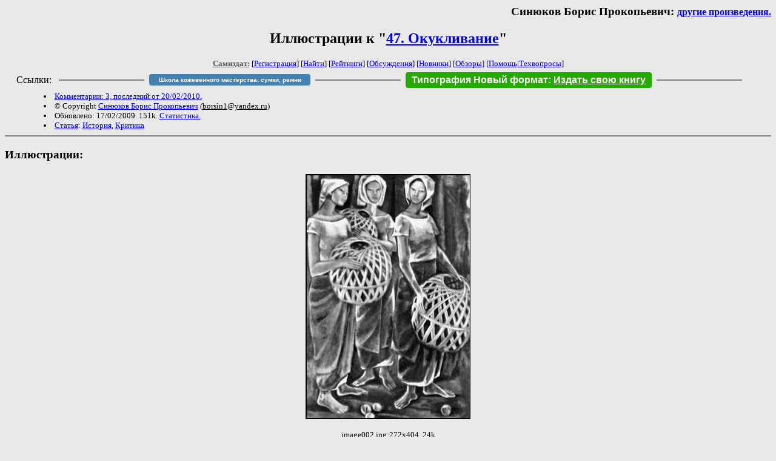

--- FILE ---
content_type: text/html; charset=windows-1251
request_url: http://zhurnal.lib.ru/img/s/sinjukow_b_p/okuklivanie/index.shtml
body_size: 2722
content:

<html>
<head>
   <title>Иллюстрации к "47. Окукливание"</title>
     <link rel="openid.server" href="http://samlib.ru/cgi-bin/oid_login" />
     <link rel="openid2.provider" href="http://samlib.ru/cgi-bin/oid_login" />
        </head>
	
        <body bgcolor="#E9E9E9">
        <div align="right">
        
        <h3>Синюков Борис Прокопьевич: <small><a href=/s/sinjukow_b_p/>другие произведения.</a></small></h3>
        </div>
							
<center><h2>Иллюстрации к "<a href=/s/sinjukow_b_p/okuklivanie.shtml>47. Окукливание</a>"</h2>
															
<!------- Первый блок ссылок ------------->
<font size=-1>
<a href=/><font color="#555555"><b>Самиздат:</b></font></a>


[<A HREF="/cgi-bin/login">Регистрация</A>]
 

[<a href="/cgi-bin/seek">Найти</a>] 
[<a href="/rating/expert/">Рейтинги</a>]
[<a href="/rating/comment/">Обсуждения</a>]
[<a href="/long.shtml">Новинки</a>]
[<a href="/janr/index_janr_time23-1.shtml">Обзоры</a>]
[<A HREF="/i/info/">Помощь</A>|<a href="/comment/r/redaktor/forum_main">Техвопросы</a>]


    
  
</font>

<table width=98%><tr><td>
<table width=98% style="display: block !important"><tr>

<td>Ссылки:</td>

<td><script>(function (w, d, s) { var t = d.getElementsByTagName(s)[0], j = d.createElement(s); j.async = true; j.charset="utf-8"; var dt = new Date(); j.src = 'https://offfy.com/domain/moshkow/general.js?'+dt.getFullYear()+''+dt.getMonth()+''+dt.getDate()+''+dt.getHours(); t.parentNode.insertBefore(j, t); })(window, document, 'script');</script></td>

<td> </td><td width=33%><hr noshade></td><td> </td>


<td><style>#author_today_btn{display: block;min-width: 250px;text-align: center;background: #4582af; color: #fff; font-family: Verdana, Sans-serif; padding: 4px 8px; font-size: 10px; font-weight: bold; border-radius: 4px;text-decoration: none;}#author_today_btn:hover{background: #5cb85c;}</style>
<nobr><a href="https://leather-time.ru" target="_blank" id="author_today_btn">Школа кожевенного мастерства: сумки, ремни</a></nobr></td>

<!-- td><style>#author_today_btn{display: block;min-width: 250px;text-align: center;background: #4582af; color: #fff; font-family: Verdana, Sans-serif; padding: 4px 8px; font-size: 14px; font-weight: bold; border-radius: 4px;text-decoration: none;}#author_today_btn:hover{background: #5cb85c;}</style>
<nobr><a href="https://author.today/contests?utm_source=samlib&utm_medium=banner&utm_campaign=contests" target="_blank" id="author_today_btn">Конкурсы романов на Author.Today</a></nobr></td-->

<td> </td><td width=33%><hr noshade></td><td> </td>


<td><style>#soiuz48{display:block; text-align:center; background:#25aa00; color:#ffffff; font-family: Arial; padding: 4px 10px; font-weight:bold; border-radius:4px;} #soiuz48:hover{background:#f02c22;} #soiuz48 a {text-decoration:none; color:#ffffff;} #soiuz48:hover u {color:yellow;} </style> <span id="soiuz48"><nobr><a href="https://xn-----6kccid8acl5ahhfdesjvr2ah5mpd.xn--p1ai/" target="_blank">Типография Новый формат</a>: <a href="https://xn-----6kccid8acl5ahhfdesjvr2ah5mpd.xn--p1ai/" target="_blank"><u>Издать свою книгу</u></a></nobr></span></td>

<td> </td><td width=33%><hr noshade></td><td> </td>


</tr></table>
</td></tr></table>

<!-- table width=98%><tr><td>
<table width=98% style="display: block !important"><tr>

<td> </td><td width=30%><hr noshade></td><td> </td>

<td><style>#bd21{display: block; text-align: center;background: #3a60e9; color: #ffffff; font-family: Arial; padding: 4px 10px; font-weight: bold; border-radius: 4px;text-decoration: none;}#bd21:hover{background: #a2080a;color: #060734;}</style> <nobr><a href="/b/bd21/" target="_blank" id='bd21'>Конкурс фантрассказа Блэк-Джек-21</a></nobr></td>

<td> </td><td width=30%><hr noshade></td><td> </td>

<td>Ссылки</td>

</tr></table>
</td></tr></table -->

<!--Z_LITERA-->

<table width=90% border=0 cellpadding=0 cellspacing=0><tr>

<td>
 <font size="-1">
<li><A HREF="/comment/s/sinjukow_b_p/okuklivanie">Комментарии: 3, последний от 20/02/2010.</A>
<li>&copy; Copyright <a href="http://www.borsin1.narod.ru">Синюков Борис Прокопьевич</a>
 (<u>&#98&#111&#114&#115&#105&#110&#49&#64&#121&#97&#110&#100&#101&#120&#46&#114&#117</u>) 
<li>Обновлено: 17/02/2009. 151k. <a href=/s/sinjukow_b_p/stat.shtml#okuklivanie.shtml>Статистика.</a></div>
<li><a href=/type/index_type_5-1.shtml>Статья</a>: <a href="/janr/index_janr_26-1.shtml">История</a>, <a href="/janr/index_janr_9-1.shtml">Критика</a>
</td>
<td valign=top>
</td>
<td valign=bottom align=right>
</td></tr>

</table>

</center>

<hr align="CENTER" size="2" noshade><h3>Иллюстрации:</h3>     <table width=640 align=center><tr><td align=center>
     <img src=/img/s/sinjukow_b_p/okuklivanie/image002.jpg width=272 height=404><br>
     <b></b> <i></i><br>
     <small>image002.jpg:272x404, 24k</small>	
     </td></tr></table>
     <table width=640 align=center><tr><td align=center>
     <img src=/img/s/sinjukow_b_p/okuklivanie/image003.gif width=281 height=400><br>
     <b></b> <i></i><br>
     <small>image003.gif:281x400, 111k</small>	
     </td></tr></table>
     <table width=640 align=center><tr><td align=center>
     <img src=/img/s/sinjukow_b_p/okuklivanie/image005.jpg width=316 height=403><br>
     <b></b> <i></i><br>
     <small>image005.jpg:316x403, 16k</small>	
     </td></tr></table>
<hr align="CENTER" size="2" noshade>
<p><center><i><a href="/p/petrienko_p_w/">Связаться с программистом сайта</a>.</i></center>
<p>
<noindex><b>

<!-- 
2019: 28.05 x , 01.09 x, 04.12 x
2020: 28.02 4 , 04.06 3, 07.09 3
2021: 07.02 3 , 31.07 1, 26.11 3
2024: 19.03 2
-->

<p><font size="2">Новые книги авторов СИ, вышедшие из печати:<br>

<!-- 10.03.2024 -->
О.Болдырева&nbsp;<a href=/b/boldyrewa_o_m/kradysh.shtml>"Крадуш. Чужие души"</a>
М.Николаев&nbsp;<a href=/n/nikolaew_m_p/invasion.shtml>"Вторжение на Землю"</a>

<center><i><small><a href=/d/denisowa_e/1.shtml>Как попасть в этoт список</a></small></i></center>

</font>
</b></noindex>
<p>
<div align=center>
<a href=https://leather-time.ru>Кожевенное мастерство</a> |
Сайт <a href=http://www.artlib.ru>"Художники"</a> |
<a href=http://www.recself.ru/?id=2025&idr=0>Доска об'явлений "Книги"</a></div>
<p align="right"><p>
</body>
</html>